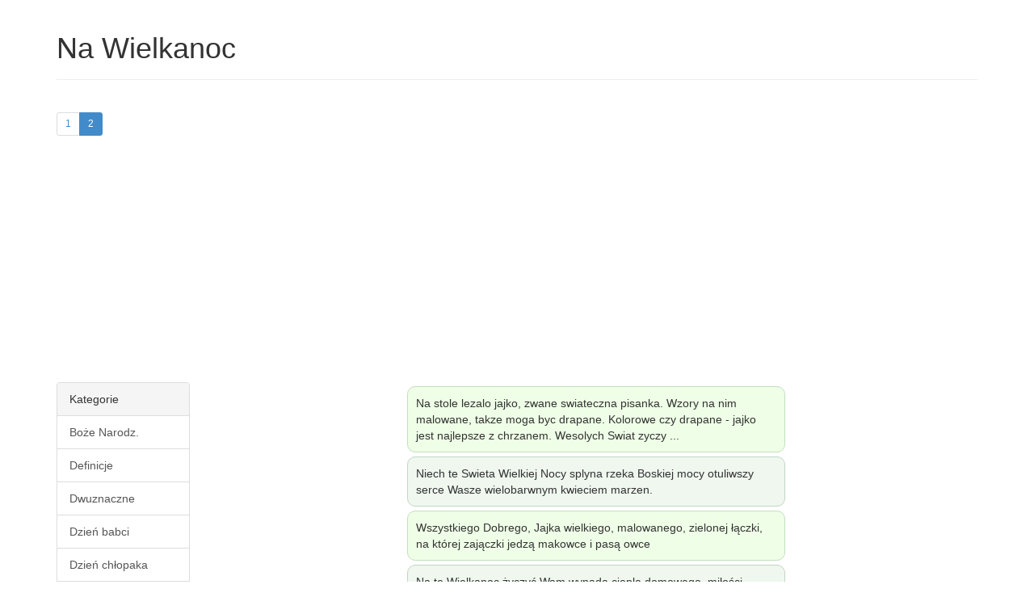

--- FILE ---
content_type: text/html; charset=UTF-8
request_url: https://smieszne-sms.pl/na-wielkanoc2.html
body_size: 3603
content:
<!DOCTYPE html>
<html lang="pl">
<head>
	<meta http-equiv="Content-Type" content="text/html; charset=UTF-8"/>
		<title>Na Wielkanoc. Śmieszne smsy. Humor, życzenia, m.in. na Dzień Babci, Dzień Dziadka, Walentynki, na Ślub, miłosne, fajne, ...</title>
	<meta name="Description" content="Fajne SMSy, różne kategorie. Każdy znajdzie SMSa pasującego do danej okazji." />
	<meta property="fb:admins" content="100001420377653" />
	<meta name="viewport" content="width=device-width, initial-scale=1.0">
	<style type="text/css">
		.sms, .adcontent {
			padding: 10px;
			border-top: 1px dotted;
			max-width: 468px;
			margin: auto;

			background: none repeat scroll 0 0 #EFFFE7;
			border-color: #C2DEBE;
			border-radius: 10px 10px 10px 10px;
			border-style: solid;
			border-width: 1px;
			margin: 5px auto;
			padding: 10px;
		}
		.sms:nth-child(2n+2), .adcontent:nth-child(2n+2) {
			background: none repeat scroll 0 0 #EFF7EF;
			border-color: #C2D6C6;
		}
		.rekl {
			clear: both;
		}
		@media (max-width: 768px) {
			.nomobile {
				display: none;
			}
		}
	</style>
	<!--[if lte IE 8]><link rel="stylesheet" href="bootstrap.min.css"/><![endif]-->
	<!--[if lte IE 8]><script src="respond.min.js"></script><![endif]-->
</head>
<body>
	<script type="text/javascript">
	  var _gaq = _gaq || [];
	  _gaq.push(['_setAccount', 'UA-17984105-5']);
	  _gaq.push(['_trackPageview']);

	  (function() {
		var ga = document.createElement('script'); ga.type = 'text/javascript'; ga.async = true;
		ga.src = ('https:' == document.location.protocol ? 'https://ssl' : 'http://www') + '.google-analytics.com/ga.js';
		var s = document.getElementsByTagName('script')[0]; s.parentNode.insertBefore(ga, s);
	  })();
	</script>
	<div id="fb-root"></div>
	<script>(function(d, s, id) {
	  var js, fjs = d.getElementsByTagName(s)[0];
	  if (d.getElementById(id)) return;
	  js = d.createElement(s); js.id = id;
	  js.src = "//connect.facebook.net/pl_PL/all.js#xfbml=1";
	  fjs.parentNode.insertBefore(js, fjs);
	}(document, 'script', 'facebook-jssdk'));</script>

	<script>
		window.curPage = 2;
		window.cntPages = 2;
		window.filenamePrefix = 'na-wielkanoc';
		
		var printLinks = function(prefix, cnt, disabled) {
			if (cntPages == 1) return;
			var maxLinks = Math.min(window.screen.availWidth / 40 - 2, 15) || 9;
			document.writeln("<ul class='pagination pagination-sm'>");
			var windowBeg = 1, windowEnd = cnt;
			while(windowEnd-windowBeg+1 > maxLinks) {
				if (windowEnd - disabled > disabled - windowBeg) --windowEnd;
				else ++windowBeg;
			}
			if (windowBeg > 1) {
				var dst = prefix + '.html';
				var s = "<a href='"+dst+"'>1</a>";
				s = "<li>" + s + "</li>";
				document.writeln(s);
			}
			if (windowBeg > 2) {
				++windowBeg;
				document.writeln('<li><span>...</span></li>');
			}
			var dotsAtEnd = (windowEnd < cnt - 1);
			if (dotsAtEnd) --windowEnd;
			for (var i=windowBeg; i<=windowEnd; ++i) {
				var dst = prefix + (i == 1 ? '' : i) + '.html';
				var s = "<a href='"+dst+"'>"+i+"</a>";
				s = "<li"+(disabled == i ? ' class="active"' : '')+">" + s + "</li>";
				document.writeln(s);
			}
			if (dotsAtEnd) {
				document.writeln('<li><span>...</span></li>');
			}
			if (windowEnd < cnt) {
				var dst = prefix + cnt + '.html';
				var s = "<a href='"+dst+"'>"+cnt+"</a>";
				s = "<li>" + s + "</li>";
				document.writeln(s);
			}
			document.writeln("</ul>");
		};
		
		var printPager = function() {
			if (cntPages == 1) return;
			document.writeln('<ul class="pager">');
			if (curPage == 1) document.writeln('<li class="previous disabled"><span>&larr; Przeglądaj poprzednie smsy</span></li>');
			else document.writeln('<li class="previous"><a href="'+filenamePrefix + (curPage-1 == 1 ? '' : (curPage-1))+'.html">&larr; Przeglądaj poprzednie smsy</a></li>');
			if (curPage == cntPages) document.writeln('<li class="next disabled"><span>Przeglądaj następne smsy &rarr;</span></li>');
			else document.writeln('<li class="next"><a href="'+filenamePrefix+(curPage+1)+'.html">Przeglądaj następne smsy &rarr;</a></li>');
			document.writeln('</ul>');
		};
	</script>
	
	<div class="container">		
		<div class="page-header">
			<h1>Na Wielkanoc</h1>

		</div>
		<script>printLinks(filenamePrefix, cntPages, curPage);</script>

		<div class='rekl'>
            <div class='nomobile'>
				<script async src="//pagead2.googlesyndication.com/pagead/js/adsbygoogle.js"></script>
				<!-- ss - responsive - góra -->
				<ins class="adsbygoogle"
					 style="display:block"
					 data-ad-client="ca-pub-0285668067181245"
					 data-ad-slot="2690279943"
					 data-ad-format="auto"></ins>
				<script>
				(adsbygoogle = window.adsbygoogle || []).push({});
				</script>
			</div>
</div>

		<div class="row">
			<div class="col-sm-4 col-md-2">
				<div class="panel panel-default">
					<div class="panel-heading">Kategorie</div>
					<div class="list-group" id="kategorie">
						<!--<a href='nowy.html' class="list-group-item">Dodaj nowego smsa</a><br/>
						<a href='nowe.html' class="list-group-item">Nowe smsy</a>-->
						<a href='boze-narodz..html' class="list-group-item">Boże Narodz.</a>
<a href='definicje.html' class="list-group-item">Definicje</a>
<a href='dwuznaczne.html' class="list-group-item">Dwuznaczne</a>
<a href='dzien-babci.html' class="list-group-item">Dzień babci</a>
<a href='dzien-chlopaka.html' class="list-group-item">Dzień chłopaka</a>
<a href='dzien-dziadka.html' class="list-group-item">Dzień dziadka</a>
<a href='dzien-dziecka.html' class="list-group-item">Dzień dziecka</a>
<a href='dzien-kobiet.html' class="list-group-item">Dzień kobiet</a>
<a href='dzien-matki.html' class="list-group-item">Dzień matki</a>
<a href='dzien-ojca.html' class="list-group-item">Dzień ojca</a>
<a href='graffiti.html' class="list-group-item">Graffiti</a>
<a href='imieninowe.html' class="list-group-item">Imieninowe</a>
<a href='komunikaty.html' class="list-group-item">Komunikaty</a>
<a href='milosne.html' class="list-group-item">Miłosne</a>
<a href='madrosci.html' class="list-group-item">Mądrości</a>
<a href='na-18-stke.html' class="list-group-item">Na 18-stkę</a>
<a href='na-boze-narodzenie.html' class="list-group-item">Na Boże Narodzenie</a>
<a href='na-sylwester.html' class="list-group-item">Na Sylwester</a>
<a href='na-wielkanoc.html' class="list-group-item active">Na Wielkanoc</a>
<a href='na-dobranoc.html' class="list-group-item">Na dobranoc</a>
<a href='na-dzien-dobry.html' class="list-group-item">Na dzień dobry</a>
<a href='narodziny.html' class="list-group-item">Narodziny</a>
<a href='obrazliwe.html' class="list-group-item">Obraźliwe</a>
<a href='ogloszenia.html' class="list-group-item">Ogłoszenia</a>
<a href='podziekowania.html' class="list-group-item">Podziękowania</a>
<a href='pozdrowienia.html' class="list-group-item">Pozdrowienia</a>
<a href='pozostale.html' class="list-group-item">Pozostałe</a>
<a href='prawa.html' class="list-group-item">Prawa</a>
<a href='rocznicowe.html' class="list-group-item">Rocznicowe</a>
<a href='rozne-zyczenia.html' class="list-group-item">Różne życzenia</a>
<a href='sylwestrowe.html' class="list-group-item">Sylwestrowe</a>
<a href='slodziutkie.html' class="list-group-item">Słodziutkie</a>
<a href='tesknie.html' class="list-group-item">Tęsknię</a>
<a href='urodzinowe.html' class="list-group-item">Urodzinowe</a>
<a href='walentynki.html' class="list-group-item">Walentynki</a>
<a href='wielkanocne.html' class="list-group-item">Wielkanocne</a>
<a href='wierszyki.html' class="list-group-item">Wierszyki</a>
<a href='index.html' class="list-group-item">Wszystkie</a>
<a href='zagadki.html' class="list-group-item">Zagadki</a>
<a href='zaproszenia.html' class="list-group-item">Zaproszenia</a>
<a href='zlote-mysli.html' class="list-group-item">Złote myśli</a>
<a href='zlosliwe.html' class="list-group-item">Złośliwe</a>
<a href='slubne.html' class="list-group-item">Ślubne</a>
<a href='smieszne.html' class="list-group-item">Śmieszne</a>
<a href='zyczenia.html' class="list-group-item">Życzenia</a>

					</div>
				</div>
				<div class='rekl'>
		<div class='nomobile'>
			<script async src="//pagead2.googlesyndication.com/pagead/js/adsbygoogle.js"></script>
			<!-- ss - responsive - lewo -->
			<ins class="adsbygoogle"
				 style="display:block"
				 data-ad-client="ca-pub-0285668067181245"
				 data-ad-slot="4167013148"
				 data-ad-format="auto"></ins>
			<script>
			(adsbygoogle = window.adsbygoogle || []).push({});
			</script>
		</div>
</div>
			</div>

			<div class="col-sm-8 col-md-10">
				<div class='sms'>
Na stole lezalo jajko, zwane swiateczna pisanka. Wzory na nim malowane, takze moga byc drapane. Kolorowe czy drapane - jajko jest najlepsze z chrzanem. Wesolych Swiat zyczy ...</div>
<div class='sms'>
Niech te Swieta Wielkiej Nocy splyna rzeka Boskiej mocy otuliwszy serce Wasze wielobarwnym kwieciem marzen.</div>
<div class='sms'>
Wszystkiego Dobrego, Jajka wielkiego, malowanego, zielonej łączki, na której zajączki jedzą makowce i pasą owce</div>
<div class='sms'>
Na tę Wielkanoc życzyć Wam wypada ciepla domowego, miłości bliźniego, placka wybornego i spokoju świętego</div>
<div class='sms'>
Zdrowych i pogodnych Swiat Wielkanocnych, smacznego jajka i wesolego smingusa dyngusa zyczy ...</div>
<div class='sms'>
Zeby smialy sie pisanki, usmiechaly sie baranki, mokry Smingus zraszac skronie, duzo szczescia sypiac w dlonie.</div>
<div class='sms'>
Jajek wspolnego malowania, woda ze smiechem polewania, zyczen spelniania, kwiatow kwitnienia, i Wielkanocy swietowania, tego Wam zyczy....</div>
<div class='sms'>
Nastepna zima odchodzi w dal, czas sciagac z szyi cieply szal, bo znowu ida ku nam jak z procy wesole Swieta Wielkanocy!</div>
<div class='sms'>
Z okazji Swiąt Wielkanocnych, życzę wszelkich łask Bożych, pogodnych, zdrowych Świąt i pomyślności w życiu osobistym</div>
<div class='sms'>
Cieplych i udanych Swiat Wielkanocnych oraz wszelkiej pomyslnosci i radosci w zyciu zawodowym i prywatnym zyczy ...</div>

				<div class="fb-like" data-send="false" data-width="300" data-show-faces="true"></div>
			</div>
		</div>
		<div class='rekl'>
		<div>            
			<script async src="//pagead2.googlesyndication.com/pagead/js/adsbygoogle.js"></script>
			<!-- ss - responsive - dół -->
			<ins class="adsbygoogle"
				 style="display:block"
				 data-ad-client="ca-pub-0285668067181245"
				 data-ad-slot="5643746342"
				 data-ad-format="auto"></ins>
			<script>
			(adsbygoogle = window.adsbygoogle || []).push({});
			</script>
		</div>
</div>
		<script>printPager();</script>
		<script>printLinks(filenamePrefix, cntPages, curPage);</script>
	</div>
	
	<div style="text-align: center;">
		&copy; 2002-2026 smieszne-sms.pl | <a href="mailto:kontakt@smieszne-sms.pl" title="kontakt@smieszne-sms.pl">kontakt</a>
	</div>	
</body>
</html>
<script>
if (window.innerWidth < 768) {
	var kat = document.getElementById('kategorie');
	kat.style.display = 'none';
	kat.previousElementSibling.onclick = function(){kat.style.display = (kat.style.display == 'none' ? 'block' : 'none');};
}
</script>
<link rel="stylesheet" href="bootstrap.min.css"/>


--- FILE ---
content_type: text/html; charset=utf-8
request_url: https://www.google.com/recaptcha/api2/aframe
body_size: 267
content:
<!DOCTYPE HTML><html><head><meta http-equiv="content-type" content="text/html; charset=UTF-8"></head><body><script nonce="KHRV8yfo9pzTxu1MApjUIQ">/** Anti-fraud and anti-abuse applications only. See google.com/recaptcha */ try{var clients={'sodar':'https://pagead2.googlesyndication.com/pagead/sodar?'};window.addEventListener("message",function(a){try{if(a.source===window.parent){var b=JSON.parse(a.data);var c=clients[b['id']];if(c){var d=document.createElement('img');d.src=c+b['params']+'&rc='+(localStorage.getItem("rc::a")?sessionStorage.getItem("rc::b"):"");window.document.body.appendChild(d);sessionStorage.setItem("rc::e",parseInt(sessionStorage.getItem("rc::e")||0)+1);localStorage.setItem("rc::h",'1768945035768');}}}catch(b){}});window.parent.postMessage("_grecaptcha_ready", "*");}catch(b){}</script></body></html>